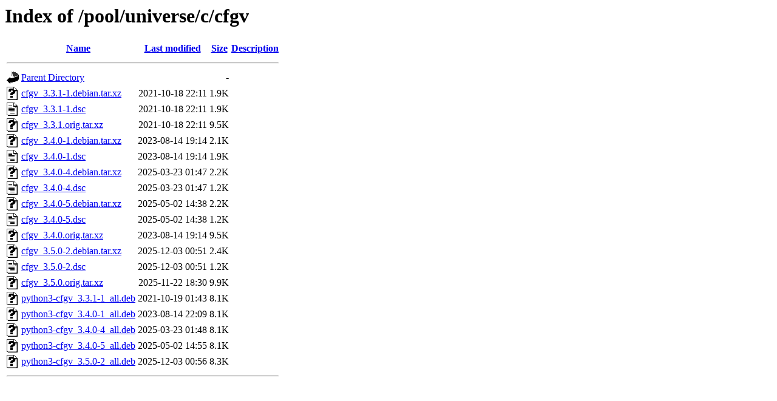

--- FILE ---
content_type: text/html;charset=UTF-8
request_url: http://ubuntu.uni-klu.ac.at/pool/universe/c/cfgv/
body_size: 747
content:
<!DOCTYPE HTML PUBLIC "-//W3C//DTD HTML 3.2 Final//EN">
<html>
 <head>
  <title>Index of /pool/universe/c/cfgv</title>
 </head>
 <body>
<h1>Index of /pool/universe/c/cfgv</h1>
  <table>
   <tr><th valign="top"><img src="/icons/blank.gif" alt="[ICO]"></th><th><a href="?C=N;O=D">Name</a></th><th><a href="?C=M;O=A">Last modified</a></th><th><a href="?C=S;O=A">Size</a></th><th><a href="?C=D;O=A">Description</a></th></tr>
   <tr><th colspan="5"><hr></th></tr>
<tr><td valign="top"><img src="/icons/back.gif" alt="[PARENTDIR]"></td><td><a href="/pool/universe/c/">Parent Directory</a></td><td>&nbsp;</td><td align="right">  - </td><td>&nbsp;</td></tr>
<tr><td valign="top"><img src="/icons/unknown.gif" alt="[   ]"></td><td><a href="cfgv_3.3.1-1.debian.tar.xz">cfgv_3.3.1-1.debian.tar.xz</a></td><td align="right">2021-10-18 22:11  </td><td align="right">1.9K</td><td>&nbsp;</td></tr>
<tr><td valign="top"><img src="/icons/text.gif" alt="[TXT]"></td><td><a href="cfgv_3.3.1-1.dsc">cfgv_3.3.1-1.dsc</a></td><td align="right">2021-10-18 22:11  </td><td align="right">1.9K</td><td>&nbsp;</td></tr>
<tr><td valign="top"><img src="/icons/unknown.gif" alt="[   ]"></td><td><a href="cfgv_3.3.1.orig.tar.xz">cfgv_3.3.1.orig.tar.xz</a></td><td align="right">2021-10-18 22:11  </td><td align="right">9.5K</td><td>&nbsp;</td></tr>
<tr><td valign="top"><img src="/icons/unknown.gif" alt="[   ]"></td><td><a href="cfgv_3.4.0-1.debian.tar.xz">cfgv_3.4.0-1.debian.tar.xz</a></td><td align="right">2023-08-14 19:14  </td><td align="right">2.1K</td><td>&nbsp;</td></tr>
<tr><td valign="top"><img src="/icons/text.gif" alt="[TXT]"></td><td><a href="cfgv_3.4.0-1.dsc">cfgv_3.4.0-1.dsc</a></td><td align="right">2023-08-14 19:14  </td><td align="right">1.9K</td><td>&nbsp;</td></tr>
<tr><td valign="top"><img src="/icons/unknown.gif" alt="[   ]"></td><td><a href="cfgv_3.4.0-4.debian.tar.xz">cfgv_3.4.0-4.debian.tar.xz</a></td><td align="right">2025-03-23 01:47  </td><td align="right">2.2K</td><td>&nbsp;</td></tr>
<tr><td valign="top"><img src="/icons/text.gif" alt="[TXT]"></td><td><a href="cfgv_3.4.0-4.dsc">cfgv_3.4.0-4.dsc</a></td><td align="right">2025-03-23 01:47  </td><td align="right">1.2K</td><td>&nbsp;</td></tr>
<tr><td valign="top"><img src="/icons/unknown.gif" alt="[   ]"></td><td><a href="cfgv_3.4.0-5.debian.tar.xz">cfgv_3.4.0-5.debian.tar.xz</a></td><td align="right">2025-05-02 14:38  </td><td align="right">2.2K</td><td>&nbsp;</td></tr>
<tr><td valign="top"><img src="/icons/text.gif" alt="[TXT]"></td><td><a href="cfgv_3.4.0-5.dsc">cfgv_3.4.0-5.dsc</a></td><td align="right">2025-05-02 14:38  </td><td align="right">1.2K</td><td>&nbsp;</td></tr>
<tr><td valign="top"><img src="/icons/unknown.gif" alt="[   ]"></td><td><a href="cfgv_3.4.0.orig.tar.xz">cfgv_3.4.0.orig.tar.xz</a></td><td align="right">2023-08-14 19:14  </td><td align="right">9.5K</td><td>&nbsp;</td></tr>
<tr><td valign="top"><img src="/icons/unknown.gif" alt="[   ]"></td><td><a href="cfgv_3.5.0-2.debian.tar.xz">cfgv_3.5.0-2.debian.tar.xz</a></td><td align="right">2025-12-03 00:51  </td><td align="right">2.4K</td><td>&nbsp;</td></tr>
<tr><td valign="top"><img src="/icons/text.gif" alt="[TXT]"></td><td><a href="cfgv_3.5.0-2.dsc">cfgv_3.5.0-2.dsc</a></td><td align="right">2025-12-03 00:51  </td><td align="right">1.2K</td><td>&nbsp;</td></tr>
<tr><td valign="top"><img src="/icons/unknown.gif" alt="[   ]"></td><td><a href="cfgv_3.5.0.orig.tar.xz">cfgv_3.5.0.orig.tar.xz</a></td><td align="right">2025-11-22 18:30  </td><td align="right">9.9K</td><td>&nbsp;</td></tr>
<tr><td valign="top"><img src="/icons/unknown.gif" alt="[   ]"></td><td><a href="python3-cfgv_3.3.1-1_all.deb">python3-cfgv_3.3.1-1_all.deb</a></td><td align="right">2021-10-19 01:43  </td><td align="right">8.1K</td><td>&nbsp;</td></tr>
<tr><td valign="top"><img src="/icons/unknown.gif" alt="[   ]"></td><td><a href="python3-cfgv_3.4.0-1_all.deb">python3-cfgv_3.4.0-1_all.deb</a></td><td align="right">2023-08-14 22:09  </td><td align="right">8.1K</td><td>&nbsp;</td></tr>
<tr><td valign="top"><img src="/icons/unknown.gif" alt="[   ]"></td><td><a href="python3-cfgv_3.4.0-4_all.deb">python3-cfgv_3.4.0-4_all.deb</a></td><td align="right">2025-03-23 01:48  </td><td align="right">8.1K</td><td>&nbsp;</td></tr>
<tr><td valign="top"><img src="/icons/unknown.gif" alt="[   ]"></td><td><a href="python3-cfgv_3.4.0-5_all.deb">python3-cfgv_3.4.0-5_all.deb</a></td><td align="right">2025-05-02 14:55  </td><td align="right">8.1K</td><td>&nbsp;</td></tr>
<tr><td valign="top"><img src="/icons/unknown.gif" alt="[   ]"></td><td><a href="python3-cfgv_3.5.0-2_all.deb">python3-cfgv_3.5.0-2_all.deb</a></td><td align="right">2025-12-03 00:56  </td><td align="right">8.3K</td><td>&nbsp;</td></tr>
   <tr><th colspan="5"><hr></th></tr>
</table>
</body></html>
